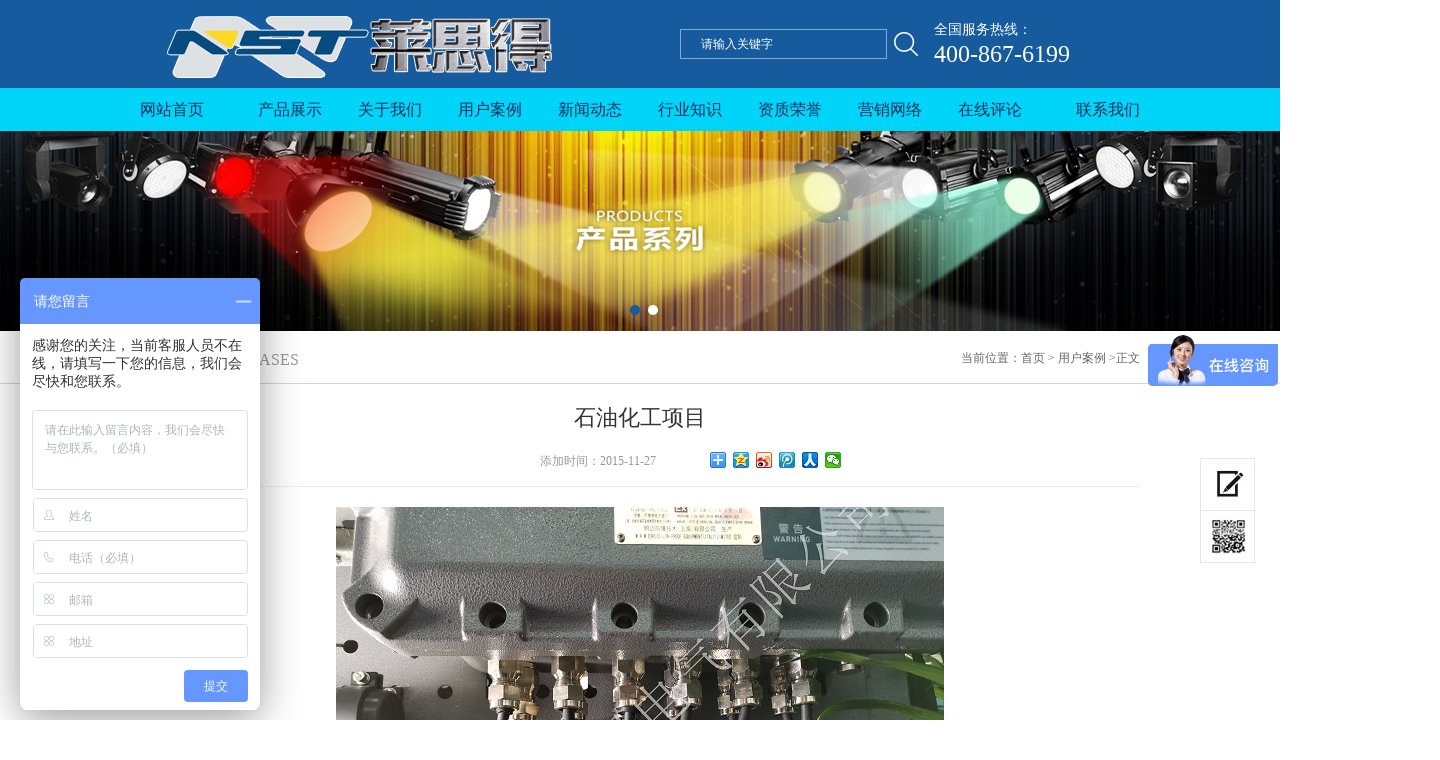

--- FILE ---
content_type: text/html; Charset=utf-8
request_url: http://www.ahnst.com/show.asp?id=34
body_size: 6967
content:
<!DOCTYPE html PUBLIC "-//W3C//DTD XHTML 1.0 Transitional//EN" "http://www.w3.org/TR/xhtml1/DTD/xhtml1-transitional.dtd">
<html xmlns="http://www.w3.org/1999/xhtml">
<head>
<meta http-equiv="Content-Type" content="text/html; charset=utf-8" />
<meta name="Keywords" content="防爆填料函，防爆电缆密封接头，防爆铠装接头" />
<meta name="Description" content="防爆填料函，防爆电缆密封接头，防爆铠装接头" />
<title>石油化工项目_用户案例_合肥莱思得电气有限公司</title>
<script>var webroot="/",infoid="34",murl="show.asp?id=34",contenturl="http://www.ahnst.com/show.asp?id=34";</script>
<link href="http://www.ahnst.com/theme/TP000179/css/style.css" rel="stylesheet">
<script src="http://www.ahnst.com/lib/js/jquery.js"></script>
<script src="http://www.ahnst.com/theme/TP000179/js/banner.js"></script>
<script src="http://www.ahnst.com/theme/TP000179/js/inc.js"></script>
<script src="http://www.ahnst.com/theme/TP000179/js/arrow.js"></script>
<script src="http://www.ahnst.com/theme/TP000179/js/focus.js"></script>
<script src="http://www.ahnst.com/theme/TP000179/js/search.js"></script>
<script src="http://www.ahnst.com/theme/TP000179/js/doubleScroll.js"></script>
<script src="http://www.ahnst.com/lib/validator/jquery.validator.js"></script>
<script src="http://www.ahnst.com/lib/validator/zh_CN.js"></script>
<script src="http://www.ahnst.com/lib/js/mobile.js"></script>
</head>
<body>

<!--页头开始-->
<div class="header">
<div class="top">
<div class="logo">
<a href="http://www.ahnst.com/"  title="合肥莱思得电气有限公司">


<img src="/theme/TP000179/images/logo.png"  alt="合肥莱思得电气有限公司" ></a></div>
<!--搜索栏开始-->
<div class="search">
<form action="/plug/search.asp" method="get" onsubmit="return checksearch(this)">
<input class="text" type="text" name="key" value="请输入关键字" onfocus="if(this.value==defaultValue)this.value=''" onblur="if(this.value=='')this.value=defaultValue">
<input class="btn1" type="submit" value="" ></form>
</div>
<!--搜索栏结束-->
<div class="toptel">全国服务热线：<span>400-867-6199</span></div></div>
<!--导航开始-->
<div  class="navgrp">
<ul class="nav" id="nav">
<li><a href="http://www.ahnst.com/"   title="网站首页">网站首页</a></li>

<li><a title="产品展示" href="http://www.ahnst.com/list.asp?classid=3">产品展示</a>

<div id="navChild">
 
<a title="防爆填料函" href="http://www.ahnst.com/list.asp?classid=10">防爆填料函…</a> 
<a title="防爆格兰头" href="http://www.ahnst.com/list.asp?classid=12">防爆格兰头…</a> 
<a title="防爆铠装电缆接头" href="http://www.ahnst.com/list.asp?classid=13">防爆铠装电…</a> 
<a title="格兰头" href="http://www.ahnst.com/list.asp?classid=21">格兰头</a> 
<a title="不锈钢格兰头" href="http://www.ahnst.com/list.asp?classid=22">不锈钢格兰…</a> 
<a title="防水接头" href="http://www.ahnst.com/list.asp?classid=11">防水接头</a> 
<a title="防爆挠性软管" href="http://www.ahnst.com/list.asp?classid=16">防爆挠性软…</a> 
<a title="软管接头" href="http://www.ahnst.com/list.asp?classid=14">软管接头</a> 
<a title="接头附件" href="http://www.ahnst.com/list.asp?classid=15">接头附件</a> 
<a title="电缆密封模块" href="http://www.ahnst.com/list.asp?classid=20">电缆密封模…</a> 
<a title="防爆电器定做加工" href="http://www.ahnst.com/list.asp?classid=18">防爆电器定…</a> 
<a title="五金件订做加" href="http://www.ahnst.com/list.asp?classid=19">五金件订做…</a>
</div></li>

<li><a title="关于我们" href="http://www.ahnst.com/list.asp?classid=1">关于我们</a>
</li>

<li><a title="用户案例" href="http://www.ahnst.com/list.asp?classid=4">用户案例</a>
</li>

<li><a title="新闻动态" href="http://www.ahnst.com/list.asp?classid=2">新闻动态</a>
</li>

<li><a title="行业知识" href="http://www.ahnst.com/list.asp?classid=5">行业知识</a>
</li>

<li><a title="资质荣誉" href="http://www.ahnst.com/list.asp?classid=6">资质荣誉</a>
</li>

<li><a title="营销网络" href="http://www.ahnst.com/list.asp?classid=7">营销网络</a>
</li>

<li><a title="在线评论" href="http://www.ahnst.com/plug/book.asp">在线评论</a>
</li>

<li><a title="联系我们" href="http://www.ahnst.com/list.asp?classid=9">联系我们</a>
</li>

</ul></div>
<!--导航结束-->
<!--横幅广告开始-->
<div class="banner">
<div class="bann">
<div id="focus">
<ul>


<li><a href="#"><img src="http://www.ahnst.com/upfile/201810/2018100839254689.jpg"/></a></li>

<li><a href="#"><img src="http://www.ahnst.com/upfile/201810/2018100839148345.jpg"/></a></li>
</ul></div></div>
</div>
<script type="text/javascript">
$("document").ready(function(){
$("#focus .btn").css("bottom","14px");
});
</script>
<!--横幅广告结束-->
</div>
<!--页头结束-->

<div class="section">
<div class="mainConTitleBox">
<div class="mainConTitle">用户案例<span> CASES</span>
<div class="position"><span>当前位置：</span><a href="http://www.ahnst.com/" title="首页">首页</a> > <a href="/list.asp?classid=4" title="用户案例">用户案例</a> >正文</div></div></div></div>
<!--图片内容开始-->
<div class="main">
<div class="mainContect">
<div class="titleNews">石油化工项目</div>
<div class="time clear-fix">
<div class="timea">添加时间：2015-11-27</div>
<div class="bdsharebuttonbox bdshare-button-style0-16" style="display: inline;">
<a href="#" class="bds_more" data-cmd="more"></a><a href="#" class="bds_qzone" data-cmd="qzone" title="分享到QQ空间"></a><a href="#" class="bds_tsina" data-cmd="tsina" title="分享到新浪微博"></a><a href="#" class="bds_tqq" data-cmd="tqq" title="分享到腾讯微博"></a><a href="#" class="bds_renren" data-cmd="renren" title="分享到人人网"></a><a href="#" class="bds_weixin" data-cmd="weixin" title="分享到微信"></a></div>
</div>


<center><img src="/upfile/201905/2019051031641017.jpg" alt="石油化工项目" class="PicLoad" maxwidth="600px"></center>
<div class="con"><p style="-webkit-transition: all; transition: all; margin-top: 0px; margin-bottom: 0px; padding: 1px 0px; color: rgb(102, 102, 102); font-size: 14px; line-height: 24px; font-family: &#39;Microsoft YaHei&#39;; white-space: normal; background-color: rgb(255, 255, 255);">石油化学工业简称石油化工，石油化学工业是基础性产业，它为农业、能源、交通、机械、电子、纺织、轻工、建筑、建材等工农业和人民日常生活提供配套和服务，在国民经济中占有举足轻重的地位。随着石油化工的发展，客户对设备附件的安全性、防腐性、渗透性提出了较高要求。一般该行业以项目类为主，不再是单纯的提供产品而已，前期技术支持，系统方案解决，后期物流发货、现场安装指导培训等。</p><p style="-webkit-transition: all; transition: all; margin-top: 0px; margin-bottom: 0px; padding: 1px 0px; color: rgb(102, 102, 102); font-size: 14px; line-height: 24px; font-family: &#39;Microsoft YaHei&#39;; white-space: normal; background-color: rgb(255, 255, 255);">◆ 技术要求<br style="transition: all; -webkit-transition: all;"/>(1)　温度范围：-40℃~+100℃，石油机械运行在偏远地区的室外，环境恶劣；<br style="transition: all; -webkit-transition: all;"/>(2)　耐盐雾腐蚀，随着海洋石油的快速发展，大量的石油机械运行在海洋环境，必须考虑机组本身的耐盐雾腐蚀能力，一般要求5%的NaCl溶液96小时表面无黑点或腐蚀。<br style="transition: all; -webkit-transition: all;"/>(3)　高可靠性，石油机械运行在少人区或远离城市的地方，维修不便，因此，石油机械组要求高可靠性，减少维护；<br style="transition: all; -webkit-transition: all;"/>(4)　防爆要求，石油开采中出现天然气、甲烷等可燃气体，电气设备本身必须一定的防爆要求；<br/></p><p style="-webkit-transition: all; transition: all; margin-top: 0px; margin-bottom: 0px; padding: 1px 0px; color: rgb(102, 102, 102); font-size: 14px; line-height: 24px; font-family: &#39;Microsoft YaHei&#39;; white-space: normal; background-color: rgb(255, 255, 255);">◆ 产品选型</p><p style="-webkit-transition: all; transition: all; margin-top: 0px; margin-bottom: 0px; padding: 1px 0px; color: rgb(102, 102, 102); font-size: 14px; line-height: 24px; font-family: &#39;Microsoft YaHei&#39;; white-space: normal; background-color: rgb(255, 255, 255);">防爆格兰头，防爆填料函，防爆减缩环等</p><p style="-webkit-transition: all; transition: all; margin-top: 0px; margin-bottom: 0px; padding: 1px 0px; color: rgb(102, 102, 102); font-size: 14px; line-height: 24px; font-family: &#39;Microsoft YaHei&#39;; white-space: normal; background-color: rgb(255, 255, 255);"><img src="/upfile/201809/2018912233335402.jpg" alt="" style="transition: all; -webkit-transition: all; border: 0px none; height: auto; max-width: 100%;"/></p><p><br/></p></div>
<div class="pgfy">
<div class="pgfyl">


<p class="last"> 上一条 ： <a href="http://www.ahnst.com/show.asp?id=35" title="海洋石油平台">海洋石油平台</a></p>


<p class="next"> 下一条 ： <a href="http://www.ahnst.com/show.asp?id=33" title="风能电力工程项目应用">风能电力工程项目应用</a></p>
</div>
<div class="pgfyr"><a href="http://www.ahnst.com/list.asp?classid=4" title="[返回列表]">[返回列表]</a></div>
<div class="clear"></div>
</div>
</div>
<div class="clear"></div>
</div>
<!--图片内容结束-->


<div class="footPicBd">
<!--推荐产品开始-->
<div class="footPicList clear-fix">
<div class="Foottitle">推荐产品 <span>Recommended Products</span></div>
<div class="footPicListUl" id="ScrollBox"> 
<ul class="clear-fix">


<li><a href="http://www.ahnst.com/show.asp?id=69" title="T1K铠装防爆电缆接头"><div class="pic"><img src="http://www.ahnst.com/upfile/202109/2021092247223209.jpg" alt="T1K铠装防爆电缆接头" width="228" height="171" class="PicAuto"></div><div class="title">T1K铠装防爆电缆接头</div></a></li>

<li><a href="http://www.ahnst.com/show.asp?id=67" title="KD防爆铠装格兰头"><div class="pic"><img src="http://www.ahnst.com/upfile/202105/2021050838313757.jpg" alt="KD防爆铠装格兰头" width="228" height="171" class="PicAuto"></div><div class="title">KD防爆铠装格兰头</div></a></li>

<li><a href="http://www.ahnst.com/show.asp?id=46" title="HSM金属电缆格兰头"><div class="pic"><img src="http://www.ahnst.com/upfile/201907/2019070484448857.jpg" alt="HSM金属电缆格兰头" width="228" height="171" class="PicAuto"></div><div class="title">HSM金属电缆格兰头</div></a></li>

<li><a href="http://www.ahnst.com/show.asp?id=116" title="双密封铠装防爆电缆接头"><div class="pic"><img src="http://www.ahnst.com/upfile/202105/2021050838997745.jpg" alt="双密封铠装防爆电缆接头" width="228" height="171" class="PicAuto"></div><div class="title">双密封铠装防爆电缆接头</div></a></li>

<li><a href="http://www.ahnst.com/show.asp?id=107" title="EX3K接管铠装防爆填料函"><div class="pic"><img src="http://www.ahnst.com/upfile/202105/2021050840762937.jpg" alt="EX3K接管铠装防爆填料函" width="228" height="171" class="PicAuto"></div><div class="title">EX3K接管铠装防爆填料函</div></a></li>

<li><a href="http://www.ahnst.com/show.asp?id=106" title="EX1K型防爆铠装填料函"><div class="pic"><img src="http://www.ahnst.com/upfile/202105/2021050841287445.jpg" alt="EX1K型防爆铠装填料函" width="228" height="171" class="PicAuto"></div><div class="title">EX1K型防爆铠装填料函</div></a></li>

<li><a href="http://www.ahnst.com/show.asp?id=105" title="F3K花瓣双密封防爆铠装电缆接头"><div class="pic"><img src="http://www.ahnst.com/upfile/201812/2018121044374829.jpg" alt="F3K花瓣双密封防爆铠装电缆接头" width="228" height="171" class="PicAuto"></div><div class="title">F3K花瓣双密封防爆铠装电缆…</div></a></li>

<li><a href="http://www.ahnst.com/show.asp?id=104" title="F1K双密封铠装防爆电缆接头"><div class="pic"><img src="http://www.ahnst.com/upfile/202105/2021050841485273.jpg" alt="F1K双密封铠装防爆电缆接头" width="228" height="171" class="PicAuto"></div><div class="title">F1K双密封铠装防爆电缆接头…</div></a></li>
</ul></div></div>
<!--推荐产品结束-->
<!--联系我们开始-->
<div class="footCon">


<div class="Foottitle">联系我们 <span>CONTACT US</span></div>
<div class="footContactnr">
<span>400-867-6199</span>
<p>手机：18949829179</p>
<p>电话：400-867-6199</p>
<p>邮箱：ahnst1@163.com</p>
<p>地址：合肥市庐阳区工投兴庐科技产业园创智天地A-1厂房</p>
</div></div>
<!--联系我们结束-->
<div class="clear"></div></div>
<!--页尾开始-->
<div class="footer">
<div class="linkBox">
<div class="link">
<div class="linkTitle">友情链接：</div>
<div class="link_list">
 

<a href="http://www.shyqyb.com" title="绝缘电阻测试仪" target="_blank">绝缘电阻测试仪</a>
 

<a href="http://www.gyfsq.com" title="超低频高压发生器" target="_blank">超低频高压发生器</a>
 

<a href="http://www.nycsy.com" title="工频耐压试验装置" target="_blank">工频耐压试验装置</a>
 

<a href="http://www.shlcgw.com" title="绝缘油介电强度测试仪" target="_blank">绝缘油介电强度测试仪</a>
 

<a href="http://www.flcsy.net" title="绝缘胶垫" target="_blank">绝缘胶垫</a>
 

<a href="http://www.dlgzcsw.com" title="电缆故障测试仪" target="_blank">电缆故障测试仪</a>
 

<a href="http://www.nst-ex.com/" title="防爆填料函" target="_blank">防爆填料函</a>

</div>
<div class="clear"></div></div></div>
<div class="btnav">
<div class="btnavlist">
<a href="http://www.ahnst.com/"  title="网站首页">网站首页</a>

             　 |　 	         <a title="产品展示" href="http://www.ahnst.com/list.asp?classid=3">产品展示</a>
             　 |　 	         <a title="关于我们" href="http://www.ahnst.com/list.asp?classid=1">关于我们</a>
             　 |　 	         <a title="用户案例" href="http://www.ahnst.com/list.asp?classid=4">用户案例</a>
             　 |　 	         <a title="新闻动态" href="http://www.ahnst.com/list.asp?classid=2">新闻动态</a>
             　 |　 	         <a title="行业知识" href="http://www.ahnst.com/list.asp?classid=5">行业知识</a>
             　 |　 	         <a title="资质荣誉" href="http://www.ahnst.com/list.asp?classid=6">资质荣誉</a>
             　 |　 	         <a title="营销网络" href="http://www.ahnst.com/list.asp?classid=7">营销网络</a>
             　 |　 	         <a title="在线评论" href="http://www.ahnst.com/plug/book.asp">在线评论</a>
             　 |　 	         <a title="联系我们" href="http://www.ahnst.com/list.asp?classid=9">联系我们</a>
</div></div>
<div class="copyrightnr">
地址：合肥市庐阳区工投兴庐科技产业园创智天地A-1厂房　　电话：400-867-6199　　传真：0551-65320775<br />      
版权所有：合肥莱思得电气有限公司 　　技术支持：<a href="http://www.hxwlkj.com"  target="_blank">华夕网络</a>　　ICP备案编号：<a href="https://beian.miit.gov.cn" rel="nofollow" target="_blank">皖ICP备18001688号-2</a>
</div>
<div class="footOne">
<ul class="share">
<li><a href="tencent://message/?uin=123456&Menu=yes"  class="list qq" target="blank">在线咨询</a></li>
<li class="shareDiv"><a href="javascript:void(0)" class="list qq2">分享网站</a>

<script>
var _hmt = _hmt || [];
(function() {
  var hm = document.createElement("script");
  hm.src = "https://hm.baidu.com/hm.js?106e507a430ac363e3fc84adec506184";
  var s = document.getElementsByTagName("script")[0]; 
  s.parentNode.insertBefore(hm, s);
})();
</script>


<div class="shareList">
<!--百度分享-->
<div class="bdsharebuttonbox share">
<a href="#" class="bds_more" data-cmd="more"></a>
<a href="#" class="bds_qzone" data-cmd="qzone" title="分享到QQ空间"></a>
<a href="#" class="bds_tsina" data-cmd="tsina" title="分享到新浪微博"></a>
<a href="#" class="bds_tqq" data-cmd="tqq" title="分享到腾讯微博"></a>
<a href="#" class="bds_renren" data-cmd="renren" title="分享到人人网"></a>
<a href="#" class="bds_weixin" data-cmd="weixin" title="分享到微信"></a>
</div>
<script>
	window._bd_share_config = {
		share : [{
			"bdSize" : 16
		}],
	}
	with(document)0[(getElementsByTagName('head')[0]||body).appendChild(createElement('script')).src='http://bdimg.share.baidu.com/static/api/js/share.js?cdnversion='+~(-new Date()/36e5)];
</script>
<!--百度分享-->
</div>
</li>
</ul>
<div class="site">网站地图（<a href="http://www.ahnst.com/sitemap_baidu.xml"  target="_blank" title="百度">百度</a> ）</div></div>
<!-- 返回顶部开始 -->
<div class="fixed">
<a href="http://www.ahnst.com/plug/book.asp"  title="评论" class="book"></a>
<a href="javascript:;" title="二维码" class="codepic"></a>
<a href="javascript:;" title="返回顶部" class="backup"></a>


<div><img src="/upfile/201809/2018092859278393.JPG"  class="code" alt="合肥莱思得电气有限公司" /></div></div>
<!-- 返回顶部结束 -->
</div>
<!--页尾结束-->
<body ondragstart="window.event.returnValue=false" oncontextmenu="window.event.returnValue=false" onselectstart="event.returnValue=false">
<!--禁止右键-->



</body>
</html>

--- FILE ---
content_type: text/css
request_url: http://www.ahnst.com/theme/TP000179/css/style.css
body_size: 7524
content:
@charset "utf-8";

/* Style Reset
-----------------------------------------------------------------------------------------------------*/
*{ margin:0px; padding:0px;} 
html{overflow-x:hidden;}
body, div, dl, dt, dd, ul, ol, li, pre, code, form, fieldset, legend, input, button, textarea, blockquote 
{ font-size:14px;_background-image:url(about:blank);_background-attachment:fixed;font-family:'微软雅黑';}
input, button, textarea,select, optgroup, option { font-family: inherit; font-size: 100%; font-style: inherit; font-weight: inherit;}
ul, li, dl, dt, dd, ol { display: block; list-style: none; }
img{border:0;}
.clear {clear:both;height: 0; }
.clear-fix:after{content: "."; display: block; height: 0; font-size: 0; clear: both; visibility: hidden;}
a{text-decoration:none;outline:0;}
.noneBottomBorder{ border-bottom: none!important;}	
.noneTopBorder{ border-top: none!important;}
.backgroudW{ background: #fff; padding: 15px; margin: 24px 0px;}

/* header */
.header{ width:100%; position:relative; background: #155b9d; }
.top{
	position:relative;
	width:1000px;height:88px; margin:0 auto;}
.logo{float:left;width:540px; height:88px;}
.search{float:left;width:254px;height:30px; padding-top: 29px;}
.text{
	float:left;
	width:205px;height:28px;border:1px solid #85a7c8;
	color:#fff;font-size:12px;line-height:28px; text-indent: 20px;
	background: #155b9d;}
.btn1{
	float:left;
	width:37px;height:30px;border:none;
	background: url(../images/zoom.jpg) left top no-repeat;cursor:pointer; }
/* end search */ 	
.toptel{
	float:left;
	width:206px; height:36px; padding-top: 20px; 
	color:#ffffff; font-size: 14px; line-height: 20px; 
 }
.toptel span{
	display: block;
	color: #ffffff;font-size:24px;line-height:28px;font-family:impact; }
/* end topbd */
.navgrp{
	position: relative; 
	width:100%;height:43px;margin:0 auto;
	background: #00D4F9 no-repeat center top;
}
.nav{position:relative;width:1000px;height:43px;margin: 0 auto;}
.nav li{
	 position: relative;float:left;text-align:left; 
	 width:100px;height:43px; display: block;  }
.nav li a{ 
	width:100px;height:43px;display:block;  
	color:#002e5c;font-size:16px;line-height:43px; text-align: center; 
}
/*.nav .menu a{
	width:100px;height:43px;display:block;
	color:#002e5c;font-size:16px; line-height:43px;text-align: center;}
.nav .on a{
	width:100px;height:43px;display:block;
	color:#002e5c;font-size:16px; line-height:43px;}*/
#navChild{ 
	position:absolute;left:0px; top:43px; width:92px; z-index:99; display: none;
	padding:4px 4px 0px 4px;background:#155b9d;}
#navChild a{
	position:relative; 
	width:92px; height: 36px; display:block;border-bottom: 1px solid #2479ca;
	color:#ffffff!important; font-size:14px;line-height:36px; text-align:center;}
#navChild a:hover{color:#00f8fe!important;background-image:none!important;}
/* end navgrp */
	 
.banner{
	position:relative;z-index: 12; 
	width:100%;height:200px;
 }
.bann{
	position:absolute; top:0px; left:50%; margin-left: -800px;
	width:1600px; height:200px;}
#focus {position:relative;width:1600px; height:200px; overflow:hidden;}
#focus ul {position:absolute;height:200px; }
#focus ul li {position:relative;float:left;width:1600px; height:200px; overflow:hidden; }
#focus ul li img{ display: block;margin: 0 auto;}
#focus .btn {position:absolute; width:100%; height:12px; left:0px; bottom:54px; text-align:center; z-index: 99;}
#focus .btn  span{width:10px; height: 10px;  display: inline-block; margin-left: 8px; background: #155b9d; border-radius: 50%;}
#focus .btn  span.on{background: #ffffff;}

/* end banner */

.claListBox{
	position:absolute; bottom:0px; left:0px;
	width: 100%; height: 50px;
	background: url(../images/bg.png);
}
.claListUl{position:relative;width: 1000px;height: 50px;  margin: 0 auto; overflow: hidden;}
.claListUlList{position:absolute; left:0px;top:0px;height: 50px;}

.claListUl ul{ float:left; width: 100%;}
.claListUl li{position:relative;float:left;vertical-align:bottom;}
.claListUl li a{float: left; width: 200px;height: 50px;display: block;color: #ffffff;font-size: 16px;line-height: 50px;text-align: center;}
.claListUl li a:hover{color:#00d4f9;}
.claListLeft,.claListRight{position: absolute;left:50%; bottom: 10px;width:16px; height: 30px;cursor:pointer;}
.claListLeft{ margin-left: -516px;}
.claListRight{ margin-left: 500px;}
.htmlpic2{ position:absolute; left:3000px;/* top:30px; background: #0B61A5;*/ }
/* end claListBox */


.sectionB{ 
	position: relative;
	width: 100%; height: 152px; padding-top: 27px; border-top: 1px solid #d3d3d3; 
	background: url(../images/index_10.jpg);}
.section{position:relative; width:100%; margin:auto;  clear:both; overflow: hidden; }
.Ttitle { 
	position:relative;width:100%; height:70px; margin: 0 auto; 
	color:#004384;font-size:26px;line-height:70px; /*font-weight: bold;*/
}
.Ttitle span{color: #999999; font-size:16px; font-family:arial; text-transform: uppercase; font-weight: normal;}	
.Tmore a{
	position:absolute; right:0px; top:24px;
	width:75px; height:22px;  display: block;
	color: #004384; font-size: 14px; line-height: 22px;  text-align: center; font-weight: bold;
	background: url(../images/morebg.png) left top no-repeat;	
}
.Ttitle2 { 
	position:relative;width:100%; height:70px; margin: 0 auto; 
	color:#ffffff;font-size:26px;line-height:70px; /*font-weight: bold;*/
}
.Ttitle2 span{color: #31afee; font-size:16px; font-family:arial; text-transform: uppercase; font-weight: normal;}	
.Tmore2 a{
	position:absolute; right:0px; top:24px;
	width:75px; height:22px;  display: block;
	color: #ffffff; font-size: 14px; line-height: 22px;  text-align: center; font-weight: bold;
	background: url(../images/morebg2.png) left top no-repeat;	
}
.Foottitle { 
	position:relative;width:100%; height:50px; margin: 0 auto; border-bottom: 1px solid  #d5d5d5;
	color:#004384;font-size:26px;line-height:50px; /*font-weight: bold;*/
}
.Foottitle span{color: #999999; font-size:16px; font-family:arial; text-transform: uppercase; font-weight: normal;}	
/*end Ttitle*/



/* end picListBd */

.inProBd{ width:1000px;  margin: 0 auto;}
.proListPic {width:1000px; margin:0 auto; overflow: hidden; }
.proListPic ul li{ 
	position: relative;float:left;
	width:232px; height:298px; margin-right:24px; margin-bottom: 24px;
	overflow: hidden; }	
.proListPic ul li a{
	position: relative;
	width:232px; height:298px;display:block;
}
.proListPic ul li a:hover{background: #1a5b9b;}
.proListPic ul li a:hover .pic{border:1px solid #1a5b9b;}
.proListPic ul li a:hover .intro{ color: #ffffff;}
.proListPic ul li a:hover .intro span{ color: #00d4f9;}
.proListPic ul li .pic{position:relative;width:230px; height:173px;border:1px solid #c2c0c0;}
.proListPic ul li .intro{
	width:210px; height:120px; padding:0px 10px;overflow: hidden;
	color:#004384;color:#666666;font-size:14px;line-height:16px; text-align: left;   
}
.proListPic ul li .intro span{
	width:210px; height:36px; display: block;
	color:#004384;font-size:14px;line-height:44px; text-align:left;font-weight: bold;
}
/*end proListPic*/

.newsListBd{ position: relative; width: 1000px; margin: 0 auto;}
.newsList{ position:relative; width: 1000px; padding-top: 14px; margin-top: -28px;}
.newsx{ position:absolute;left:485px; top:14px;}        
.newsListDl{ 
	float: left;
	width: 500px; height: 100px; border-bottom:1px solid #d2d2d2;}
.newsListDl a{width: 495px; height: 100px; display:block;}
.newsListDl dt{ 
	float: left; width: 60px; height:54px;padding-top:4px;border:1px solid #1097bf; margin:20px 0px 0;
	color:#ffffff; font-size: 12px; line-height: 20px; text-align: center;
	background: #1a5b9b;
}	
.newsListDl dt span{display: block;color:#ffffff; font-size: 24px; line-height: 30px;}	
.newsListDl dd{float:left;  width:405px;  height:100px;padding-left: 15px;  }
.newsListDl .title {
	width: 405px; height: 30px; display: block; padding-top: 24px;
	color:#004384; font-size:14px; line-height:30px; font-weight: bold;}	
.newsListDl .intro{
	width: 405px; height: 20px; display: block; overflow: hidden;
	color:#666666; font-size:14px; line-height:20px;}

/* end newsListDl */	

#casePicUlId{position: relative; width: 1005px; height: 224px; overflow: hidden;}
#casePicUlId .casePicUlIdBox{ position: absolute; height: 224px;}
#casePicUlId .casePicUlIdBox ul{ float:left; }
.casePic .btn {position:absolute;left:0px; top:30px; width:900px; height:12px; padding-right: 100px; background: none; text-align: right;}
.casePic .btn span{ width: 12px; height: 12px; background: #ffffff; display: inline-block; margin-right: 5px;}
.casePic .btn span.on{ background:#19d1ff;}
.casebg{
	width: 100%; height: 330px;
	background: url(../images/casebg.jpg) left top no-repeat #1a5b9b;}
.casePic{ position:relative; width:1000px; margin: 0 auto; }
.casePicUl{width:1000px;height:224px; padding-right:5px; }
.casePicUl li{
	 position:relative;float:left;
	 width:220px; height:210px; border:1px solid #c9cbcd; padding: 12px 12px 0px 12px; margin-right: 5px;
	 background: #ffffff;
}
.casePicUl li a{ width:220px; height:210px; display: block;}
.casePicUl .pic{ width:218px; height:164px; border: 1px solid #c9cbcd;}
.casePicUl .pic img{ display: block;}
.casePicUl .title{
	width:220px; height:44px;
	color:#004384;font-size:14px;line-height:44px; font-weight: bold;}
/*end casePic*/



.companyl{
	float:left;
	width: 50%; height: 240px;
	background: #0989c9;
}
.companyr{
	float:left;
	width: 50%; height: 240px;
	background: #efefef;
}
.company{ 
	position: absolute; left:50%; top: 0px;
	width: 1000px; height: 240px;  margin-left:-500px;
	background: url(../images/combg.jpg) left top no-repeat #efefef;
}
.companyPic{
	float:left;
	width:290px;height:240px;
 	overflow:hidden;background:url(../images/img10.png) no-repeat;
}
.companyPic_in{
	margin:29px 0 0 33px;width:164px;height:164px;padding:3px;
	background:url(../images/img11.jpg) no-repeat;
}
.companyCon{
	float:left; 
	width:710px; height:240;} 	
.companyConFont{
	width: 688px; height: 110px; padding: 10px 20px; border: 1px dotted  #b3b3b3;
	color: #666666; font-size: 14px; line-height: 28px;
	overflow: hidden;
}
/*end company*/
	
.kcBox{width: 1000px; height: 264px; margin: 0 auto;}	
.knowList{
	float:left;
	width: 650px; height: 264px;
}
.knowListBox{width: 650px; height: 194px;}
.knowListPic{ float:left; width:218px; height: 164px; border: 1px solid #d0d0d0;}
.knowListUl{
	float:left;
	width: 410px; height: 164px; padding-left: 20px;
}
.knowListUl li{
	 width: 396px; height: 40px; padding-left: 14px; border-bottom: 1px solid #d2d2d2;
	 background: url(../images/newsbg.png) 4px center no-repeat;
}
.knowListUl li a{
	width: 396px; height: 40px; display: block;
	color: #666666; font-size: 14px; line-height: 40px;
}
.knowListUl li a:hover{
	color:#004384;
}
.knowListUl li a span{float:right}
.contact{ 
	float:left;
 	width:324px;height: 264px; margin-left: 24px;}
.contactnr{
	width:324px; height: 158px; overflow:hidden;
}
.contactnr p {color:#666666; font-size:14px;  line-height:32px;padding-left: 40px;}
.contactnr dl{width:324px; display:block;clear:both;}
.contactnr dl dt,.contactnr dl dd{color:#666666; font-size:14px;  line-height:32px; }
.contactnr dl dt{float:left; width:44px;  padding-left: 40px; }
.contactnr dl dd{float:left; width:240px;}
/* end contact */
	
/*end inMain*/

/* footerpic*/
.footPicBd{width:1000px;height: 290px;border-top:1px solid #d5d5d5;margin: 0px auto 0px  auto; }
.footPicList{ float:left;width:736px; height:290px; }
.footPicListUl {width:736px; height:209px; padding-top:18px;overflow: hidden; }
.footPicList ul li{float:left;width:230px; height:209px; margin-right: 24px;}
.footPicList ul li .pic{width:228px; height:171px;border:1px solid #c2c0c0;}
.footPicList ul li .title{
	width:208px;height:36px; padding:0 10px;
	color:#004384;line-height:34px;font-size:14px;  font-weight: bold; text-align: center;
}
.footCon{
	float:left;
	width: 240px; height: 290px; padding-left: 24px;
}
.footContactnr{width:240px; padding-top: 14px;  overflow:hidden;}
.footContactnr span{
	 display: block;
	 width: 230px; height: 38px; padding-left: 10px; 
	 color:#155b9d; font-size: 24px; line-height: 38px; font-family: impact;
}
.footContactnr p {color:#666666; font-size:14px;  line-height:32px;padding-left: 38px;}
.footContactnr dl{width:240px; display:block;clear:both;}
.footContactnr dl dt,.footContactnr dl dd{color:#666666; font-size:14px;  line-height:32px; }
.footContactnr dl dt{float:left; width:44px;  padding-left: 40px; }
.footContactnr dl dd{float:left; width:156px;}

/* footer*/
.footer{ width:100%;background: #404040; }
.linkBox{
	width: 100%; height:auto!important; height:42px; min-height: 42px; border-top:1px solid #d2d2d2;
	background:#ffffff;
}
.link{ 
	position: relative;
	width:1000px;height:auto!important; height:42px; min-height: 42px;  margin: 0px auto;
}
.linkTitle{
	float: left; position: relative;
	width: 84px; height: 42px;
	color: #004384; font-size: 14px;line-height: 42px; font-weight: bold;
}
.link_list{ 
	float: left; 
	width: 916px;height:auto!important; height:42px; min-height: 42px;}
.link_list a{
	float:left;
	display:inline-block;  padding-right: 40px;
	color:#565656;font-size:14px; line-height:42px;}
.link_list a:hover{color:#000000;}	
/*end link*/

.btnavlist{
	position: relative; 
	width: 1000px; height: 46px; margin: 0 auto; padding-top: 14px;
	color:#525252;
 }
.btnavlist a{
	display: inline-block;
	color:#ffffff;font-size:14px; line-height: 46px;   }
/*end btnavlist*/

.footOne{ width: 1000px; height: 60px; padding-top:15px; margin: 0 auto; }
.share{
	float:left;
	width:300px;height: 60px; }
.share li{ 
	position:relative;float:left;
	width: 150px; height: 40px;}
.share .list{width: 102px; height: 40px; line-height: 40px; padding-left: 48px; display: block;
	color:#bababa}	
.share .qq{background: url(../images/qq.png) left top no-repeat;}
.share .qq2{background: url(../images/share.png) left top no-repeat;}
.share a.list:hover{ color: #fff;}	
.shareList{ position: absolute;left:30px; top: 35px; z-index: 99; display: none;
	width:200px;}
.shareList a{ display: inline;}	

/*end share*/
.site{  
	float:left;
	width:155px;  height: 40px; padding-left: 45px; 
	color:#bababa; font-size:14px;
	background: url(../images/site.png) left top no-repeat;  }
.site a{ color:#bababa; line-height: 40px;  }
.site a:hover{color:#fff}
/*end site*/

.copyrightnr{ 
	width:1000px;margin: 0 auto;
	color:#bababa;font-size:12px; line-height:24px;  text-align: left;  }
.copyrightnr a{color:#bababa}
.copyrightnr a:hover{color:#ffffff}
/*end copy*/


/* 分页样式 contact*/
.sectionbg{ width:100%; margin:0 auto; position:relative; clear:both; overflow:hidden;}
.mainConTitleBox{width: 100%; height: 52px; border-bottom: 1px solid #d5d5d5;}
.mainConTitle{
	position: relative;
	width:1000px; height:52px;  margin: 0 auto;
	color: #004384;font-size: 26px; line-height: 52px;
}
.mainConTitle span{color: #999999;font-size: 16px; line-height: 52px; text-transform: uppercase;}
.mainConTitle .position {  
	position: absolute; right: 0px; bottom:0px;
	height:52px;  
	color: #666666; font-size: 12px;line-height:54px;}
.mainConTitle .position a{color:#666;}
.mainConTitle .position a:hover{color:#666666}
.mainConTitle .position span{ font-size: 12px;color:#666666}
.mainConTitle .position font{ font-size: 12px; color:#155b9d;}
 /*end mainConTitle*/

.proClaList{ width: 1000px; margin: 0 auto; padding: 12px 0px 10px 0px;}
.proClaList a{
	float:left;
	display:block;
	height:30px;padding:0px  24px; margin-right: 2px; margin-bottom: 2px;
	color: #ffffff; font-size: 14px;line-height:30px;
	background: #777777;
}
.proClaList a:hover{background: #155b9d;}
.proClaList a.menu{ font-weight: bold;}
.proClaList a.on{background: #155b9d;}

.proClaListChildBox{ width: 100%;background:#efefef;}
.proClaListChild{width: 1000px; margin: 0 auto 20px auto; padding:5px 0px;}
.proClaListChild a{
	float:left;display: block;
	height: 30px; margin-right: 20px;
	color: #333333; font-size: 14px;line-height:30px;
}
.proClaListChild a.on{color:#155b9d}

.main{position:relative; width:1000px; margin:0 auto;  }
.mainConList{width:1000px;margin:0 auto; }	
.mainConList .pic1{ 
	position: relative;float:left;
	width:232px; height:298px;margin-right:24px;margin-bottom: 24px;
	overflow: hidden; }
.mainConList .pic1 a{
	position: relative;
	width:232px; height:298px;display:block;
	color:#004384;font-size:14px;line-height:16px; text-align: left;  
}
.mainConList .pic1  .pic{position:relative;width:230px; height:173px;border:1px solid #c2c0c0;}
.mainConList .pic1  .intro{
	width:210px; height:120px; padding:0px 10px;overflow: hidden;
	color:#004384;color:#666666;font-size:14px;line-height:16px; text-align: left;   
}
.mainConList .pic1  .intro span{
	width:210px; height:36px; display: block;
	color:#666666;color:#004384;font-size:14px;line-height:44px; text-align:left;font-weight: bold;
}
.mainConList .pic1 a:hover{background: #1a5b9b;}
.mainConList .pic1 a:hover .pic{border:1px solid #1a5b9b;}	
.mainConList .pic1 a:hover .intro{ color: #ffffff;}
.mainConList .pic1 a:hover .intro span{ color: #00d4f9;}
 /*end pic1*/
 
.mainConList .pic2{ width: 974px; height:120px;padding:13px; margin-bottom: 14px; background: #f0f0f0;}
.mainConList .pic2 dt{
	float: left; 
	width:160px; height:120px; border: 1px solid #c2c0c0; margin-right: 16px; }
.mainConList .pic2 dt img{ display:block;}
.mainConList .pic2 dd{ width:796px;height:120px;  float:left;}
.mainConList .pic2 .title{color:#004384;font-size:14px; line-height:40px; font-weight:bold;}
.mainConList .pic2 .intro{color:#666666;font-size:14px;line-height:20px}
.mainConList .pic2 .time{ color: #999999; font-size: 12px;line-height:28px}
.mainConList .pic2 a:hover{ background: #e5ebf1;}
.mainConList .pic2 a:hover .title{ color:#1561af}
/*end pic2*/

.mainConList .pic3{ width: 1000px; padding:13px; margin-bottom: 14px; background: #f0f0f0;}
.mainConList .pic3{ 
	position: relative;float:left;
	width:282px; height:278px;margin-right:24px;margin-bottom: 24px;
	overflow: hidden; }
.mainConList .pic3 a{
	position: relative;
	width:282px; height:278px;display:block;
	color:#004384;font-size:14px;line-height:16px; text-align: left;  
}
.mainConList .pic3  .pic{position:relative;width:280px; height:213px;border:1px solid #c2c0c0;}
.mainConList .pic3  .intro{
	width:260px; height:60px; padding:0px 10px;overflow: hidden;
	color:#004384;color:#666666;font-size:14px;line-height:16px; text-align: left;   
}
.mainConList .pic3  .intro span{
	width:260px; height:36px; display: block;
	color:#666666;color:#004384;font-size:14px;line-height:44px; text-align:left;font-weight: bold;
}
.mainConList .pic3 a:hover{background: #1a5b9b;}
.mainConList .pic3 a:hover .pic{border:1px solid #1a5b9b;}	
.mainConList .pic3 a:hover .intro{ color: #ffffff;}
.mainConList .pic3 a:hover .intro span{ color: #00d4f9;}
 /*end pic3*/
 
.mainConList ul{ width:1000px; padding-bottom:20px ;}
.mainConList ul li{
	width: 1000px; height: 80px; padding-top: 10px; padding-bottom: 10px;
	border-bottom:1px solid #d4dde3; }
.mainConList ul li a{width: 1000px;display: block;
	color:#004384; font-size:14px; line-height:40px; font-weight: bold; }
.mainConList ul li a:hover{text-decoration:underline;}
.mainConList ul li p{width:1000px;color:#666666;font-size:14px;line-height:20px}
/*end ul*/

.pglist{ width:100%;clear:both;height: 55px;padding-top: 24px;border-top: 1px solid #d2d2d2; }
.pglist a {vertical-align: bottom;display:inline-block;*display:inline;*zoom:1;color: #fff;height:30px;*margin-left:5px;border:1px solid #535353;font-size:14px;line-height:30px;padding: 0px 10px;margin: 0 2px;text-align:center;background:#535353}
.pglist .hover{background:#155b9d;border:1px  solid #155b9d;}
.pglist a:hover{background:#155b9d;border:1px  solid #155b9d;}
/*end pglist*/

.mainContect{ 
	width: 1000px; margin: 0 auto;
	color:#666;font-size:14px;line-height:30px;overflow:hidden
	margin-top:16px; padding-top:16px; height:auto!important;min-height:360px;height:360px;word-wrap:break-word; word-break:break-all;
	background:#fff;}
.mainContect center{
	padding:20px 0 10px;display:block;overflow:hidden;
}
.mainContectTP{width: 1000px;}	
.mainContectTP .pic{
	float:left;
	width:420px;width:400px; height: 315px;height:300px; border:1px solid #d3d3d3;
}
.mainContectTP .pic img{margin:0 auto;}
.mainContectTP .titleMenu{
	float:left;float:right;
	width: 558px; width:568px;height: 317px; padding-left: 20px;
}
.mainContect .title{ 
	width:100%;
	color:#333333;font-size:22px; line-height:36px; }
.mainContect .title span{color:#999999; font-size:14px; padding-left: 10px;}
.mainContect .titleNews{ 
	width:100%;
	color:#333333;font-size:22px; line-height:36px; text-align: center; }
.mainContect .time{
	width:600px; height:40px;border-bottom:1px dotted #ddd;padding-top:10px;padding-left:400px;
	color:#999999;font-size:12px;line-height:30px; font-weight:normal}
.mainContect .timea{ float:left;width:170px; font-size:12px;}		
.mainContect .keyword{
	width:100%; padding: 4px 0px;
	color:#999999;font-size:12px; line-height:20px;
}
.mainContect .keyword span{ color:#666666; font-weight: bold;}
.mainContect .bdsharebuttonbox{ width: 100%; padding: 10px 0px;}
.mainContect .intro{
	color:#666666;font-size:14px; line-height:24px;
}
.mainContect .tel{
	width:100%; height: 50px; padding: 4px 0px;
	color:#155b9d; font-size: 18px; line-height:50px;
}
.mainContect .tel span{ font-size:24px; font-family: impact;}
.mainContect .con{ padding:20px 0px 20px 0px;line-height:30px;font-size:14px; color:#666;word-wrap:break-word; word-break:break-all;overflow:hidden}
.mainContect #allmap{height: 400px;margin-top: 20px;}
.mainContect .conTitle{ width: 100%; border-bottom: 1px solid #c8c8c8;margin-bottom: 15px;}
.mainContect .conTitle span{ 
	width: 120px; height: 36px;display: block;
	color:#fff; font-size: 16px;line-height: 36px; text-align: center;
	background: #0b61a5;}
.mainContect .pgfy{
	 width:100%; border-top:1px solid #eaeaea; padding-top:20px;padding-bottom:20px; margin: 0 auto;}
.mainContect .pgfyl{float:left;  width:840px;}
.mainContect .pgfyl p{ color:#333333;font-size: 14px;}
.mainContect .pgfyl p a{ color:#333333; font-size: 14px;}
.mainContect .pgfyr{float:left;  width:160px;height:30px;text-align:center; margin-top: 16px; background:#155b9d;}
.mainContect .pgfyr a{ color:#ffffff;font-size:14px;}




/* fixed */
.fixed{position:fixed;width:55px;height:212px;right:25px;bottom:50px;_position: absolute;_bottom:auto;_top:expression(eval(document.documentElement.scrollTop+document.documentElement.clientHeight-this.offsetHeight-(parseInt(this.currentStyle.marginTop, 10)||0)-(parseInt(this.currentStyle.marginBottom, 10)||0)));z-index:999;}
.fixed a{display:block;width:55px;height:53px;}
.book{background:url(../images/fixed.jpg) 0 0 no-repeat;}
.book:hover{background-position:-54px 0;}
.fixed a.codepic{background:url(../images/fixed.jpg) 0 -53px no-repeat;height:52px;}
.fixed a.codepic:hover{background-position:-54px -53px;}
.fixed div{position:relative;}
.fixed a.backup{background:url(../images/fixed.jpg) 0 -158px no-repeat;height:52px;}
.fixed a.backup:hover{background-position:-54px -158px;height:53px;}
.fixed div img{position:absolute;left:-196px;width:196px;height:196px;top:-106px;display:none;}

.searchred{ color:#f00 !important; margin:0 !important}
.msg_submit_bg{width: 106px;height: 33px;border: 0;background: url(../images/book_sub.jpg) repeat-x 0 -2px;}
/* product view 产品内页 */
.view_imgs{width:555px;height:500px;margin:20px auto;position:relative;background:#f7f7f7;}
.view_imgs .btn{position:absolute;width:15px;height:70px;top:422px;cursor:pointer;z-index:99;font-size:50px;font-weight:bold;}
.view_imgs .prev{left:0;background:url(../images/view_left.png) no-repeat center center #bfbebe;}
.view_imgs #prev,.view_imgs #prev #next{width: 15px;height: 70px;margin-left: 0;}
.view_imgs #prevTop,.view_imgs #nextTop{display:none}
.view_imgs .next{right:0;background:url(../images/view_right.png) no-repeat center center #bfbebe;}
.view_imgs li{float:left;}
.view_imgs .prev:hover,.view_imgs .next:hover{background-color:#155b9d;}
.view_imgs .cf li{position:relative;color:#fff;}
.view_imgs .cf a{display:block;width:555px;height:416px;position:absolute;color:#fff;}
.view_imgs .picBox{height:416px;position:relative;overflow:hidden;}
.view_imgs .picBox ul{height:416px;position:absolute;}
.view_imgs .picBox li{width:555px;height:374px;}
.view_imgs .listBox{width:511px;height:71px;margin:0 auto;position:relative;padding:6px 0 10px;overflow:hidden;}
.view_imgs .listBox ul{height:71px;position:absolute;}
.view_imgs .listBox li{width:104px;height:71px;cursor:pointer;position:relative;}
.view_imgs .listBox li a{display:block;width:95px;height:71px;}
.view_imgs .listBox li img{width:95px;height:71px;}
.view_imgs .listBox .on img{width:89px;height:65px;border: 3px solid #155b9d;}
.view_imgs .picBox li img{max-width: 100%;}
.ol_width { width:580px;}


--- FILE ---
content_type: application/javascript
request_url: http://www.ahnst.com/theme/TP000179/js/arrow.js
body_size: 1244
content:
$("document").ready(function(){
	/***不需要自动滚动，去掉即可***/
	/*var time = window.setInterval(function(){
		$('.claListRight').click();	
	},5000);
	$('.claListUlList').mouseover(function() {
			clearInterval(time);
		});
	$('.picLeft').mouseover(function() {
			clearInterval(time);
		});
	$('.claListRight').mouseover(function() {
			clearInterval(time);
		});	
	$('.claListUlList').mouseout(function(){
		  time = window.setInterval(function(){
			$('.claListRight').click();	
		 },5000);
	});
	$('.picLeft').mouseout(function(){
		  time = window.setInterval(function(){
			$('.claListRight').click();	
		 },5000);
	});
	$('.claListRight').mouseout(function(){
		  time = window.setInterval(function(){
			$('.claListRight').click();	
		 },5000);
	});*/
	/***不需要自动滚动，去掉即可***/
	var page=1;
	var i=1;
	var box=$('.claListUlList');
	var h=$('.claListUlList li').width()+12;
	var pagetotal= $('.claListUlList li').length;
	//alert(pagetotal*h);
	$(".claListUlList").css("width",pagetotal*h+"px");
	$('.htmlpic2').css({left: pagetotal*h+"px"});
	$('.htmlpic2').html($('.htmlpic1').html());//复制内容
    //document.getElementById("a").innerHTML =  document.getElementById("b").innerHTML;
    w = pagetotal*200;
   
	$('.claListLeft').bind('click',upwardsfn);
	$('.claListRight').bind('click',downfn);	
	function upwardsfn(){
		/*
		if($('.htmlpic1,.htmlpic2').is(':animated')){
			$('.htmlpic1,.htmlpic2').stop(true,true);
		}*/
		/*if(page>1){
			box.animate({ marginLeft : '+='+h }, "slow");
			page--;
		}*/
		if($('.htmlpic2,.htmlpic1').is(':animated')){
			$('.htmlpic2,.htmlpic1').stop(true,true);
		}
		if(($('.claListUlList li').length/2)>3){//多于4张图片
			ml = parseInt($('.htmlpic1').css('left'));
			sl = parseInt($('.htmlpic2').css('left'));
		   // alert(ml);
			if(ml<=0 && ml>w*-1){
				if(ml==0){
					$('.htmlpic2').css({left: w * -1 + 'px'});
					sl = parseInt($('.htmlpic2').css('left'));
				}
				$('.htmlpic2').animate({left: sl + 200 + 'px'},'slow');
				$('.htmlpic1').animate({left: ml + 200 + 'px'},'slow');				
			}else{
				if(sl==0){
					$('.htmlpic1').css({left: w * -1 + 'px'});
					ml = parseInt($('.htmlpic1').css('left'));
				}
				$('.htmlpic1').animate({left: ml + 200 + 'px'},'slow');			
				$('.htmlpic2').animate({left: sl + 200 + 'px'},'slow');
			}
		}
	}
	function downfn(){
		/*
		if(pagetotal>page){
			box.animate({ marginLeft : '-='+h }, "slow");
			page++;
		}*/
		if($('.htmlpic1,.htmlpic2').is(':animated')){
			$('.htmlpic1,.htmlpic2').stop(true,true);
		}
		if(($('.claListUlList li').length/2)>3){//多于4张图片
			ml = parseInt($('.htmlpic1').css('left'));//默认图片ul位置
			sl = parseInt($('.htmlpic2').css('left'));//交换图片ul位置
			if(ml<= 1000 && ml>w*-1){//默认图片显示时
			    if(ml+w == 1000){//交换图片最后一屏时
					$('.htmlpic2').css({left:'1000px'})//默认图片放在显示区域右
					sl = parseInt($('.htmlpic2').css('left'));
				}
				$('.htmlpic1').animate({left: ml - 200 + 'px'},'slow');//默认图片滚动	
				$('.htmlpic2').animate({left: sl - 200 + 'px'},'slow');//交换图片滚动
			}else{//交换图片显示时
				if(sl+w == 1000){//交换图片最后一屏时
					$('.htmlpic1').css({left:'1000px'})//默认图片放在显示区域右
					ml = parseInt($('.htmlpic1').css('left'));
				}
				$('.htmlpic1').animate({left: ml - 200 + 'px'},'slow');//默认图片滚动	
				$('.htmlpic2').animate({left: sl - 200 + 'px'},'slow');//交换图片滚动
			}
		}

	}

});


--- FILE ---
content_type: application/javascript
request_url: http://www.ahnst.com/theme/TP000179/js/doubleScroll.js
body_size: 2462
content:
/*<style type="text/css">
	<!--
		ul,li,p { margin:0; padding:0; list-style-type:none; }
		#ScrollBox { width:500px; float:left; overflow:hidden; }
			#ScrollBox li { float:left; }
				#ScrollBox li img { width:160px; height:120px; }
		.ctrl { width:50px; height:140px; background:#333; float:left; }
	-->
</style>
<div>
  <div class="ctrl"></div>
  <div id="ScrollBox">
    <ul>
      <li>
        <p><img src="/cn/images/pp1.jpg" border="0" /></p>
        <p><a href="#">名称1</a></p>
      </li>
      <li>
        <p><img src="/cn/images/pp1.jpg" border="0" /></p>
        <p><a href="#">名称2</a></p>
      </li>
      <li>
        <p><img src="/cn/images/pp1.jpg" border="0" /></p>
        <p><a href="#">名称3</a></p>
      </li>
      <li>
        <p><img src="/cn/images/pp1.jpg" border="0" /></p>
        <p><a href="#">名称4</a></p>
      </li>
      <li>
        <p><img src="/cn/images/pp1.jpg" border="0" /></p>
        <p><a href="#">名称5</a></p>
      </li>
      <li>
        <p><img src="/cn/images/pp1.jpg" border="0" /></p>
        <p><a href="#">名称6</a></p>
      </li>
      <li>
        <p><img src="/cn/images/pp1.jpg" border="0" /></p>
        <p><a href="#">名称7</a></p>
      </li>
      <li>
        <p><img src="/cn/images/pp1.jpg" border="0" /></p>
        <p><a href="#">名称8</a></p>
      </li>
      <li>
        <p><img src="/cn/images/pp1.jpg" border="0" /></p>
        <p><a href="#">名称9</a></p>
      </li>
      <li>
        <p><img src="/cn/images/pp1.jpg" border="0" /></p>
        <p><a href="#">名称10</a></p>
      </li>
    </ul>
  </div>
  <div class="ctrl"></div>
</div>*/

$().ready( function() {
	var box = new ScrollBox("ScrollBox");	//参数为滚动容器的id，容器必须具备overflow:hidden属性，容器下必须具备标签格式为<ul><li></li>...<li></li></ul>。
	box.ClientWidth = 500;	//显示窗口区域宽度。
	box.Step = 1;			//滚动步长。
	box.Speed = 30;			//滚动每步长执行时间（毫秒）。
	box.Space = 0;			//如果使用margin做图片间隔，在此设置间隔距离。
	box.Forward = "left";	//滚动初始方向。向左滚动，值为“left”，向右滚动，值为“right”。
	box.NoRecord = "<div style='font-size:20px;font-weight:bold;text-align:center;color:#AAA;letter-spacing:20px;'>暂无记录！</div>";		//暂无记录时插入页面的html代码。
	box.Control = true;	//是否可以控制滚动方向。是为true，否为false。
	box.CtrlClass = "ctrl";		//定义方向控制按钮的属性class。左右两个按钮设置为相同的class，并且页面中不能再次出现这个class。
	box.CtrlSpeed = 10;		//定义方向控制按钮按下时的速度加倍倍数。
	box.Stop = true;		//鼠标悬停时，是否停止。是为true，否为false。
	box.Default();			//初始化。初始化完成后将自动开始滚动。
} );
$().ready( function() {
	var box1 = new ScrollBox("ScrollBox1");	//参数为滚动容器的id，容器必须具备overflow:hidden属性，容器下必须具备标签格式为<ul><li></li>...<li></li></ul>。
	box1.ClientWidth = 500;	//显示窗口区域宽度。
	box1.Step = 1;			//滚动步长。
	box1.Speed = 30;			//滚动每步长执行时间（毫秒）。
	box1.Space = 0;			//如果使用margin做图片间隔，在此设置间隔距离。
	box1.Forward = "left";	//滚动初始方向。向左滚动，值为“left”，向右滚动，值为“right”。
	box1.NoRecord = "<div style='font-size:20px;font-weight:bold;text-align:center;color:#AAA;letter-spacing:20px;'>暂无记录！</div>";		//暂无记录时插入页面的html代码。
	box1.Control = true;	//是否可以控制滚动方向。是为true，否为false。
	box1.CtrlClass = "btngd";		//定义方向控制按钮的属性class。左右两个按钮设置为相同的class，并且页面中不能再次出现这个class。
	box1.CtrlSpeed = 10;		//定义方向控制按钮按下时的速度加倍倍数。
	box1.Stop = true;		//鼠标悬停时，是否停止。是为true，否为false。
	box1.Default();			//初始化。初始化完成后将自动开始滚动。
} );

function ScrollBox(Box) {
	this.Box = $("#" + Box);
	this.Name = "Li左右滚动类";
	this.Author = "Keboy";
	this.Version = "1.0";
	this.CreateDate = "2009-12-15";
}
ScrollBox.prototype = {
	ClientWidth: 0,
	Space: 0,
	Step: 0,
	DefStep: 0,
	Speed: 0,
	Forward: "",
	NoRecord: "",
	Control: false,
	CtrlClass: "",
	Stop: true,
	DefaultHtml: "",
	DefaultI: 1,
	GoCross: 0,
	CtrlSpeed: 0,
	Default: function() {
		var _this = this;
		this.DefaultHtml = this.Box.find("ul:first").html();
		this.DefStep = this.Step;
		this.Box.find("li").each( function() {
			_this.GoCross += ( $(this).get(0).offsetWidth + _this.Space );
		} );
		this.SetDefault();
	},
	SetDefault: function() {
		var _this = this;
		var li = this.Box.find("li");
		if ( li.length > 0 ) {
			var LiWidth = 0;
			li.each( function() {
				LiWidth += ( $(this).get(0).offsetWidth + _this.Space );
			} );
			if ( LiWidth >= 2 * this.ClientWidth ) {
				var endHTML = this.Box.find("ul:first").html();
				endHTML += endHTML;
				this.Box.find("ul:first").html(endHTML).css("width",LiWidth * 2 + "px");
				this.Start();
			}
			else {
				var newHTML = "";
				for ( var i = 0 ; i < this.DefaultI ; i++ ) {
					newHTML += this.DefaultHtml;
				}
				this.DefaultI++;
				this.Box.find("ul:first").html(newHTML);
				this.SetDefault();
			}
		}
		else {
			this.Box.find("ul:first").html(this.NoRecord);
		}
	},
	Start: function() {
		var _this = this;
		var mar = setInterval(GetScroll,this.Speed);
		function GetScroll() {
			if ( _this.Forward == "left" ) {
				if ( _this.Box.get(0).scrollLeft > _this.GoCross ) {
					_this.Box.get(0).scrollLeft -= _this.GoCross;
				}
				else {
					_this.Box.get(0).scrollLeft += _this.Step;
				}
			}
			else if ( _this.Forward == "right" ) {
				if ( _this.Box.get(0).scrollLeft <= 0 ) {
					_this.Box.get(0).scrollLeft += _this.GoCross;
				}
				else {
					_this.Box.get(0).scrollLeft -= _this.Step;
				}
			}
		}
		if ( this.Control ) {
			$("." + this.CtrlClass).css("cursor","pointer");
			//alert(this.CtrlClass);
			$("." + this.CtrlClass + ":first").mouseover( function() {
				_this.Forward = "left";
			} ).mousedown( function() {
				_this.Step = _this.DefStep * _this.CtrlSpeed;
			} );
			$("." + this.CtrlClass + ":last").mouseover( function() {
				_this.Forward = "right";
			} ).mousedown( function() {
				_this.Step = _this.DefStep * _this.CtrlSpeed;
			} );
			$(document).mouseup( function() {
				_this.Step = _this.DefStep;
			} );
		}
		if ( this.Stop ) {
			this.Box.mouseover( function() {
				clearInterval(mar);
			} ).mouseout( function() {
				mar = setInterval(GetScroll,_this.Speed);
			} );
		}
	}
};